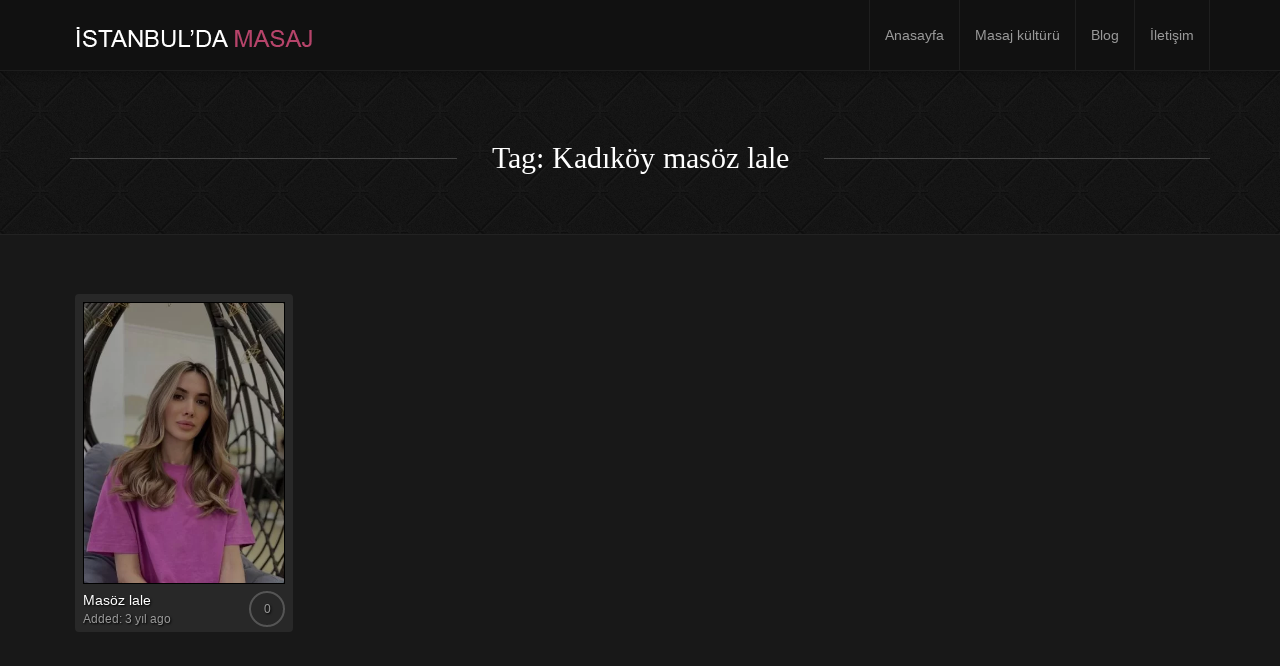

--- FILE ---
content_type: text/javascript; charset=UTF-8
request_url: https://istanbuldamasaj.com/wp-content/cache/min/1/wp-content/themes/masajvakti/assets/js/rate.js?ver=1764143975
body_size: -62
content:
(function($){"use strict";var karmaId='comment_karma';function doHover(e){$(e.currentTarget).prevAll().addBack()[(e.type==='mouseenter'?'add':'remove')+'Class']('rover')}
function setUI(elem){elem.prevAll().addBack().addClass('whole').removeClass('empty half rover');elem.nextAll().addClass('empty').removeClass('whole half rover')}
function doFormRating(e){var elem=$(e.currentTarget),indx,ctx,field,$karma;$karma=$('#comment_karma');setUI(elem);ctx=elem.parent();indx=ctx.find('li').index(e.currentTarget)+1;if(!$karma.length){field=$('<input type="hidden" />').attr({name:karmaId,id:karmaId,value:indx});ctx.after(field)}else{$karma.val(indx)}}
function doRating(e){var elem=$(e.currentTarget),indx,ctx;setUI(elem);ctx=elem.parent();indx=ctx.find('li').index(e.currentTarget)+1;$.ajax({type:'post',url:'/wp-admin/admin-ajax.php',data:{action:'rate_item',rating:indx,comment_post_ID:ctx.data('id'),comment_ID:ctx.data('comment-id')}});return!1}
$(document).ready(function(){var hoverEvents='mouseenter mouseleave';$('.form-rating li').bind(hoverEvents,doHover).click(doFormRating);$('.needs-rating li').bind(hoverEvents,doHover).click(doRating)})}(jQuery))